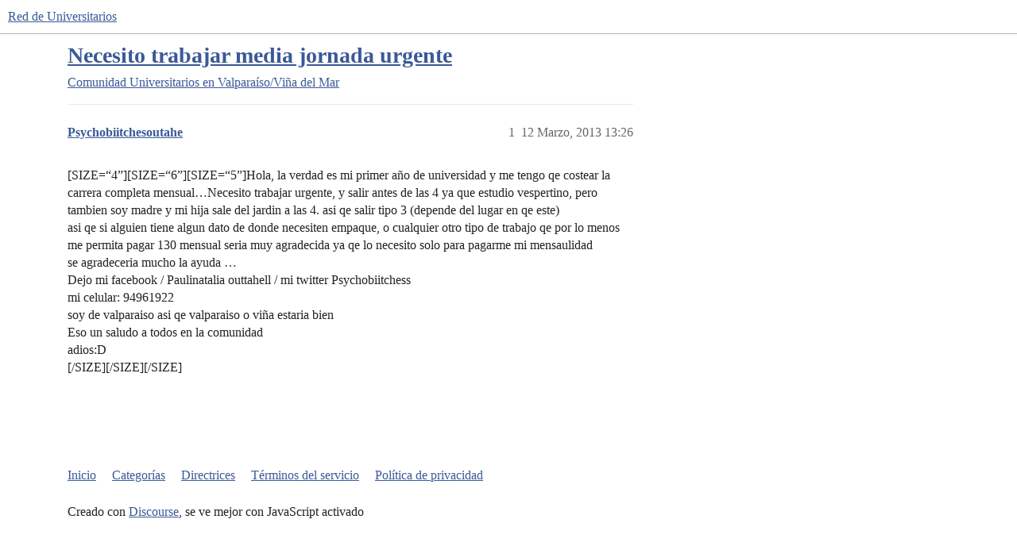

--- FILE ---
content_type: text/html; charset=utf-8
request_url: https://comunidad.universitarios.cl/t/necesito-trabajar-media-jornada-urgente/122545
body_size: 3053
content:
<!DOCTYPE html>
<html lang="es">
  <head>
    <meta charset="utf-8">
    <title>Necesito trabajar media jornada urgente - Universitarios en Valparaíso/Viña del Mar - Red de Universitarios</title>
    <meta name="description" content="Hola, la verdad es mi primer año de universidad y me tengo qe costear la carrera completa mensual...Necesito trabajar urgente, y salir antes de las 4 ya que estudio vespertino, pero tambien soy madre y mi hija sale del j&amp;hellip;">
    <meta name="generator" content="Discourse 3.4.2 - https://github.com/discourse/discourse version 14ce074767fce9b042bb5acb18d3d62c42320ddb">
<link rel="icon" type="image/png" href="https://universitarios-discourse-uploads.s3.dualstack.sa-east-1.amazonaws.com/optimized/3X/5/b/5b0aea83773c2fadacfea6ab099974a2ae81edae_2_32x32.png">
<link rel="apple-touch-icon" type="image/png" href="https://universitarios-discourse-uploads.s3.dualstack.sa-east-1.amazonaws.com/optimized/3X/7/d/7d4682894621ecedf8d44e249e3e36a6650d49b7_2_180x180.png">
<meta name="theme-color" media="all" content="#fff">

<meta name="color-scheme" content="light">

<meta name="viewport" content="width=device-width, initial-scale=1.0, minimum-scale=1.0, viewport-fit=cover">
<link rel="canonical" href="https://comunidad.universitarios.cl/t/necesito-trabajar-media-jornada-urgente/122545" />

<link rel="search" type="application/opensearchdescription+xml" href="https://comunidad.universitarios.cl/opensearch.xml" title="Red de Universitarios Search">

    <link href="/stylesheets/color_definitions_universitarios-light_2_4_bf1410c300012d68d55ce797e03fc1b484e8359f.css?__ws=comunidad.universitarios.cl" media="all" rel="stylesheet" class="light-scheme"/>

  <link href="/stylesheets/desktop_a07603b4a551cdebd94faf71b1f8311f6148fa39.css?__ws=comunidad.universitarios.cl" media="all" rel="stylesheet" data-target="desktop"  />



  <link href="/stylesheets/chat_a07603b4a551cdebd94faf71b1f8311f6148fa39.css?__ws=comunidad.universitarios.cl" media="all" rel="stylesheet" data-target="chat"  />
  <link href="/stylesheets/checklist_a07603b4a551cdebd94faf71b1f8311f6148fa39.css?__ws=comunidad.universitarios.cl" media="all" rel="stylesheet" data-target="checklist"  />
  <link href="/stylesheets/discourse-details_a07603b4a551cdebd94faf71b1f8311f6148fa39.css?__ws=comunidad.universitarios.cl" media="all" rel="stylesheet" data-target="discourse-details"  />
  <link href="/stylesheets/discourse-lazy-videos_a07603b4a551cdebd94faf71b1f8311f6148fa39.css?__ws=comunidad.universitarios.cl" media="all" rel="stylesheet" data-target="discourse-lazy-videos"  />
  <link href="/stylesheets/discourse-local-dates_a07603b4a551cdebd94faf71b1f8311f6148fa39.css?__ws=comunidad.universitarios.cl" media="all" rel="stylesheet" data-target="discourse-local-dates"  />
  <link href="/stylesheets/discourse-narrative-bot_a07603b4a551cdebd94faf71b1f8311f6148fa39.css?__ws=comunidad.universitarios.cl" media="all" rel="stylesheet" data-target="discourse-narrative-bot"  />
  <link href="/stylesheets/discourse-presence_a07603b4a551cdebd94faf71b1f8311f6148fa39.css?__ws=comunidad.universitarios.cl" media="all" rel="stylesheet" data-target="discourse-presence"  />
  <link href="/stylesheets/docker_manager_a07603b4a551cdebd94faf71b1f8311f6148fa39.css?__ws=comunidad.universitarios.cl" media="all" rel="stylesheet" data-target="docker_manager"  />
  <link href="/stylesheets/footnote_a07603b4a551cdebd94faf71b1f8311f6148fa39.css?__ws=comunidad.universitarios.cl" media="all" rel="stylesheet" data-target="footnote"  />
  <link href="/stylesheets/poll_a07603b4a551cdebd94faf71b1f8311f6148fa39.css?__ws=comunidad.universitarios.cl" media="all" rel="stylesheet" data-target="poll"  />
  <link href="/stylesheets/spoiler-alert_a07603b4a551cdebd94faf71b1f8311f6148fa39.css?__ws=comunidad.universitarios.cl" media="all" rel="stylesheet" data-target="spoiler-alert"  />
  <link href="/stylesheets/chat_desktop_a07603b4a551cdebd94faf71b1f8311f6148fa39.css?__ws=comunidad.universitarios.cl" media="all" rel="stylesheet" data-target="chat_desktop"  />
  <link href="/stylesheets/poll_desktop_a07603b4a551cdebd94faf71b1f8311f6148fa39.css?__ws=comunidad.universitarios.cl" media="all" rel="stylesheet" data-target="poll_desktop"  />

  <link href="/stylesheets/desktop_theme_7_87b9d3c198228fd6e65ec4f6843b8f2b0bd9c129.css?__ws=comunidad.universitarios.cl" media="all" rel="stylesheet" data-target="desktop_theme" data-theme-id="7" data-theme-name="brand header"/>
<link href="/stylesheets/desktop_theme_6_f1a83e124ba487aec056492b7d3a9b76cbc6d68e.css?__ws=comunidad.universitarios.cl" media="all" rel="stylesheet" data-target="desktop_theme" data-theme-id="6" data-theme-name="discourse gifs"/>
<link href="/stylesheets/desktop_theme_8_f5656931a4ac70b840cd233dea591edd6287d8cc.css?__ws=comunidad.universitarios.cl" media="all" rel="stylesheet" data-target="desktop_theme" data-theme-id="8" data-theme-name="brand header css"/>
<link href="/stylesheets/desktop_theme_4_0a897311c152772deafcf765922be70bf2e108c1.css?__ws=comunidad.universitarios.cl" media="all" rel="stylesheet" data-target="desktop_theme" data-theme-id="4" data-theme-name="default"/>

    
    <meta id="data-ga-universal-analytics" data-tracking-code="UA-864021-2" data-json="{&quot;cookieDomain&quot;:&quot;auto&quot;}" data-auto-link-domains="">

  <script defer src="/assets/google-universal-analytics-v3-08add7ec997ab472fcd9f821d32ff7caf4b8b9a5de2ec18ca723a040be07a098.js" data-discourse-entrypoint="google-universal-analytics-v3" nonce="lop1am4JVAu0FFDyzVfWgs89m"></script>


        <link rel="alternate nofollow" type="application/rss+xml" title="Feed RSS de «Necesito trabajar media jornada urgente»" href="https://comunidad.universitarios.cl/t/necesito-trabajar-media-jornada-urgente/122545.rss" />
    <meta property="og:site_name" content="Red de Universitarios" />
<meta property="og:type" content="website" />
<meta name="twitter:card" content="summary" />
<meta name="twitter:image" content="https://universitarios-discourse-uploads.s3.dualstack.sa-east-1.amazonaws.com/original/3X/7/d/7d4682894621ecedf8d44e249e3e36a6650d49b7.png" />
<meta property="og:image" content="https://universitarios-discourse-uploads.s3.dualstack.sa-east-1.amazonaws.com/original/3X/7/d/7d4682894621ecedf8d44e249e3e36a6650d49b7.png" />
<meta property="og:url" content="https://comunidad.universitarios.cl/t/necesito-trabajar-media-jornada-urgente/122545" />
<meta name="twitter:url" content="https://comunidad.universitarios.cl/t/necesito-trabajar-media-jornada-urgente/122545" />
<meta property="og:title" content="Necesito trabajar media jornada urgente" />
<meta name="twitter:title" content="Necesito trabajar media jornada urgente" />
<meta property="og:description" content="[SIZE=“4”][SIZE=“6”][SIZE=“5”]Hola, la verdad es mi primer año de universidad y me tengo qe costear la carrera completa mensual…Necesito trabajar urgente, y salir antes de las 4 ya que estudio vespertino, pero tambien soy madre y mi hija sale del jardin a las 4. asi qe salir tipo 3 (depende del lugar en qe este)  asi qe si alguien tiene algun dato de donde necesiten empaque, o cualquier otro tipo de trabajo qe por lo menos me permita pagar 130 mensual seria muy agradecida ya qe lo necesito solo ..." />
<meta name="twitter:description" content="[SIZE=“4”][SIZE=“6”][SIZE=“5”]Hola, la verdad es mi primer año de universidad y me tengo qe costear la carrera completa mensual…Necesito trabajar urgente, y salir antes de las 4 ya que estudio vespertino, pero tambien soy madre y mi hija sale del jardin a las 4. asi qe salir tipo 3 (depende del lugar en qe este)  asi qe si alguien tiene algun dato de donde necesiten empaque, o cualquier otro tipo de trabajo qe por lo menos me permita pagar 130 mensual seria muy agradecida ya qe lo necesito solo ..." />
<meta property="og:article:section" content="Comunidad" />
<meta property="og:article:section:color" content="AB9364" />
<meta property="og:article:section" content="Universitarios en Valparaíso/Viña del Mar" />
<meta property="og:article:section:color" content="AB9364" />
<meta property="article:published_time" content="2013-03-12T13:26:57+00:00" />
<meta property="og:ignore_canonical" content="true" />


    
  </head>
  <body class="crawler ">
    
    <header>
  <a href="/">
    Red de Universitarios
  </a>
</header>

    <div id="main-outlet" class="wrap" role="main">
        <div id="topic-title">
    <h1>
      <a href="/t/necesito-trabajar-media-jornada-urgente/122545">Necesito trabajar media jornada urgente</a>
    </h1>

      <div class="topic-category" itemscope itemtype="http://schema.org/BreadcrumbList">
          <span itemprop="itemListElement" itemscope itemtype="http://schema.org/ListItem">
            <a href="/c/comunidad/universitarios-en-valparaiso-vina-del-mar/205" class="badge-wrapper bullet" itemprop="item">
              <span class='badge-category-bg' style='background-color: #AB9364'></span>
              <span class='badge-category clear-badge'>
                <span class='category-name' itemprop='name'>Comunidad</span>
              </span>
            </a>
            <meta itemprop="position" content="1" />
          </span>
          <span itemprop="itemListElement" itemscope itemtype="http://schema.org/ListItem">
            <a href="/c/comunidad/universitarios-en-valparaiso-vina-del-mar/205" class="badge-wrapper bullet" itemprop="item">
              <span class='badge-category-bg' style='background-color: #AB9364'></span>
              <span class='badge-category clear-badge'>
                <span class='category-name' itemprop='name'>Universitarios en Valparaíso/Viña del Mar</span>
              </span>
            </a>
            <meta itemprop="position" content="2" />
          </span>
      </div>

  </div>

  

    <div itemscope itemtype='http://schema.org/DiscussionForumPosting'>
      <meta itemprop='headline' content='Necesito trabajar media jornada urgente'>
      <link itemprop='url' href='https://comunidad.universitarios.cl/t/necesito-trabajar-media-jornada-urgente/122545'>
      <meta itemprop='datePublished' content='2013-03-12T13:26:57Z'>
        <meta itemprop='articleSection' content='Universitarios en Valparaíso/Viña del Mar'>
      <meta itemprop='keywords' content=''>
      <div itemprop='publisher' itemscope itemtype="http://schema.org/Organization">
        <meta itemprop='name' content='Red de Universitarios'>
          <div itemprop='logo' itemscope itemtype="http://schema.org/ImageObject">
            <meta itemprop='url' content='https://universitarios-discourse-uploads.s3.dualstack.sa-east-1.amazonaws.com/original/3X/3/7/37194d01c484b91844a967d5650dfd6851cd7776.png'>
          </div>
      </div>


          <div id='post_1'  class='topic-body crawler-post'>
            <div class='crawler-post-meta'>
              <span class="creator" itemprop="author" itemscope itemtype="http://schema.org/Person">
                <a itemprop="url" rel='nofollow' href='https://comunidad.universitarios.cl/u/Psychobiitchesoutahe'><span itemprop='name'>Psychobiitchesoutahe</span></a>
                
              </span>

                <link itemprop="mainEntityOfPage" href="https://comunidad.universitarios.cl/t/necesito-trabajar-media-jornada-urgente/122545">


              <span class="crawler-post-infos">
                  <time  datetime='2013-03-12T13:26:57Z' class='post-time'>
                    12 Marzo, 2013 13:26
                  </time>
                  <meta itemprop='dateModified' content='2013-03-12T13:26:57Z'>
              <span itemprop='position'>1</span>
              </span>
            </div>
            <div class='post' itemprop='text'>
              <p>[SIZE=“4”][SIZE=“6”][SIZE=“5”]Hola, la verdad es mi primer año de universidad y me tengo qe costear la carrera completa mensual…Necesito trabajar urgente, y salir antes de las 4 ya que estudio vespertino, pero tambien soy madre y mi hija sale del jardin a las 4. asi qe salir tipo 3 (depende del lugar en qe este)<br>
asi qe si alguien tiene algun dato de donde necesiten empaque, o cualquier otro tipo de trabajo qe por lo menos me permita pagar 130 mensual seria muy agradecida ya qe lo necesito solo para pagarme mi mensaulidad<br>
se agradeceria mucho la ayuda …<br>
Dejo mi facebook / Paulinatalia outtahell / mi twitter Psychobiitchess<br>
mi celular: 94961922<br>
soy de valparaiso asi qe valparaiso o viña estaria bien<br>
Eso un saludo a todos en la comunidad<br>
adios:D<br>
[/SIZE][/SIZE][/SIZE]</p>
            </div>

            <div itemprop="interactionStatistic" itemscope itemtype="http://schema.org/InteractionCounter">
              <meta itemprop="interactionType" content="http://schema.org/LikeAction"/>
              <meta itemprop="userInteractionCount" content="0" />
              <span class='post-likes'></span>
            </div>

          </div>
    </div>


    




    </div>
    <footer class="container wrap">
  <nav class='crawler-nav'>
    <ul>
      <li itemscope itemtype='http://schema.org/SiteNavigationElement'>
        <span itemprop='name'>
          <a href='/' itemprop="url">Inicio </a>
        </span>
      </li>
      <li itemscope itemtype='http://schema.org/SiteNavigationElement'>
        <span itemprop='name'>
          <a href='/categories' itemprop="url">Categorías </a>
        </span>
      </li>
      <li itemscope itemtype='http://schema.org/SiteNavigationElement'>
        <span itemprop='name'>
          <a href='/guidelines' itemprop="url">Directrices </a>
        </span>
      </li>
        <li itemscope itemtype='http://schema.org/SiteNavigationElement'>
          <span itemprop='name'>
            <a href='/tos' itemprop="url">Términos del servicio </a>
          </span>
        </li>
        <li itemscope itemtype='http://schema.org/SiteNavigationElement'>
          <span itemprop='name'>
            <a href='/privacy' itemprop="url">Política de privacidad </a>
          </span>
        </li>
    </ul>
  </nav>
  <p class='powered-by-link'>Creado con <a href="https://www.discourse.org">Discourse</a>, se ve mejor con JavaScript activado</p>
</footer>

    
    
  </body>
  
</html>
